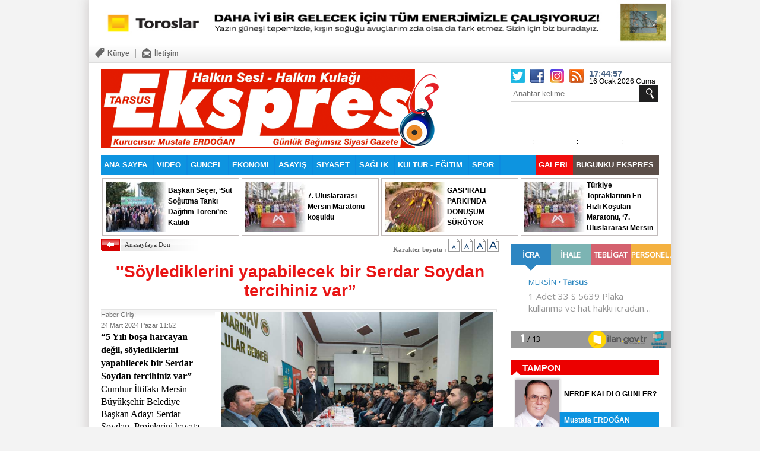

--- FILE ---
content_type: text/html
request_url: http://www.tarsusekspres.com.tr/haber-soylediklerini-yapabilecek-bir-serdar-soydan-tercihiniz-var-114032.html
body_size: 58087
content:
<!DOCTYPE html PUBLIC "-//W3C//DTD XHTML 1.0 Transitional//EN" "http://www.w3.org/TR/xhtml1/DTD/xhtml1-transitional.dtd">
<html xmlns="http://www.w3.org/1999/xhtml" prefix="og: http://ogp.me/ns#">
<head>
		<meta http-equiv="Content-Type" content="text/html; charset=windows-1254">
		<title>&#039;&#039;Söylediklerini yapabilecek bir Serdar Soydan tercihiniz var” | Tarsus Ekspres | Halkın Sesi -  Halkın Kulağı</title>
		<meta name="description" content="&#039;&#039;Söylediklerini yapabilecek bir Serdar Soydan tercihiniz var”, , Tarsus Ekspres Günlük Bağımsız Siyasi Gazete, tarsus, tarsus haberleri, tarsus ekspres, tarsus gazete, gazete tarsus" />
		<meta name="keywords" content="&#039;&#039;Söylediklerini yapabilecek bir Serdar Soydan tercihiniz var”, , Tarsus Ekspres Günlük Bağımsız Siyasi Gazete, tarsus, tarsus haberleri, tarsus ekspres, tarsus gazete, gazete tarsus, ekspres gazetes, tarsus olay, ekspres" />
		<meta http-equiv="Pragma" content="no-cache" />
		<meta http-equiv="Expires" content="-1" />
		<meta http-equiv="Cache-Control" content="no-cache" />		
		<base href="http://www.tarsusekspres.com.tr/">
		<link rel="alternate" type="application/rss+xml" title="RSS servisi" href="/rss/" />
		<meta name="Content-Language" content="tr"/>
		<meta name="robots" content="all,index,follow" />
		<meta name="googlebot" content="all,index,follow" />
		<meta name="msnbot" content="all,index,follow" />
		<meta name="Slurp" content="all,index,follow" />
		<meta name="Revisit-After" content="1 days Days" />
		<meta name="Page-Type" content="Information" />
		<meta name="audience" lang="tr" content="all" />
		<meta name="resource-type" content="document" />
		<meta http-equiv="imagetoolbar" content="no" />
<link href="/css/style.css" rel="stylesheet" type="text/css" />
<script type="text/javascript" src="/js/jquery-1.10.2.min.js"></script>
<script type="text/javascript" src="/js/function.js"></script>
<script>var Page_Id="haber";</script>

<script type="text/javascript"> 
var mobile = (/iphone|ipad|ipod|android|blackberry|mini|windows\sce|palm/i.test(navigator.userAgent.toLowerCase()))
if(mobile){
YeniTopUrl = top.location.href;
YeniTopUrl = YeniTopUrl.replace('www.tarsusekspres.com.tr/','mobil.tarsusekspres.com.tr/');
YeniTopUrl = YeniTopUrl.replace('//tarsusekspres.com.tr/','//mobil.tarsusekspres.com.tr/');
$('body').prepend('<div style="height: 64px; background: yellow; width: 100%;"><a style="font-size:40px; display:block; width:100%; height:100%; text-align:center; color:black;" href="'+YeniTopUrl+'">MOBÄ°L SAYFAYA GÄ°T</a></div>');
}
</script>


<!-- Google tag (gtag.js) -->
<script async src="https://www.googletagmanager.com/gtag/js?id=G-BH6PVFE7EX"></script>
<script>
  window.dataLayer = window.dataLayer || [];
  function gtag(){dataLayer.push(arguments);}
  gtag('js', new Date());

  gtag('config', 'G-BH6PVFE7EX');
</script>

<meta property="og:image" content="http://www.tarsusekspres.com.tr/depo/haber/114032/s547_2024324115449.jpg" />
<meta property="og:locale" content="tr_tr" />
<meta property="og:url" content="http://www.tarsusekspres.com.tr/haber-soylediklerini-yapabilecek-bir-serdar-soydan-tercihiniz-var-114032.html">
<meta property="og:title" content="&#039;&#039;Söylediklerini yapabilecek bir Serdar Soydan tercihiniz var”">
<meta property="og:description" content=", &#039;&#039;Söylediklerini yapabilecek bir Serdar Soydan tercihiniz var”">
<meta property="og:type" content="article">
<meta property="og:image" content="http://www.tarsusekspres.com.tr/depo/haber/114032/s547_2024324115449.jpg">
<meta property="og:site_name" content="tarsusekspres.com.tr">


<script src="/js/noselect.js" type="text/javascript"></script>



</head>



<body>

<div class="wrapper">
	<!--enerjisa banner--><div class="top_ad"><a rel="nofollow" href="" target="_blank"><img border=0 src="depo/Banner/7122025211921913.jpg" width="980px" height="75px"></a></div>
<div class="web-topMenu">
<ul class="left">
<!--
		<li><a class="fade-in" href="/m/" title="Mobil"><i><img src="/images/phone.png" alt="Mobil"></i><b>Mobil</b></a></li>
		<li><span class="line"></span></li>
-->		
		<li><a class="fade-in" href="/kunye.html" title="Künye"><i><img src="/images/kunye.png" alt="Künye"></i><b>Künye</b></a></li>
		<li><span class="line"></span></li>
		<li><a class="fade-in" href="/iletisim.html" title="İletişim"><i><img src="/images/contact.png" alt="İletişim"></i><b>İletişim</b></a></li></ul>

<ul class="right">
<!--
	<li><a class="fade-in" href="/son-dakika"><b>Son Dakika</b></a></li>
-->
	</ul>
</div>

<!--Header START-->
	<div class="box940 header">
		<div class="logo"><a href="/"><img src="/images/1x1.gif"></a></div>
		<div class="links">
			<div class="box"></div>
			<div class="text">
				<a href="/" title="Ana Sayfa">Ana Sayfa</a> 
				<a href="/son-dakika" title="Son Dakika">Son Dakika</a>
				<a href="/kunye.html" title="Künye">Künye</a>	
				<a href="/reklam.html" title="Reklam">Reklam</a>
				<a class="last" href="/iletisim.html" title="İletişim">İletişim</a>			
			</div>
		</div>
		<div class="media">


			<div class="box">


				<a class="button twitter" target="_blank" href="https://twitter.com/tarsusekspres"></a>
				<a class="button facebook" target="_blank" href="https://www.facebook.com/profile.php?id=100009696824544"></a>
   			    <a class="button instagram" target="_blank" href="https://instagram.com/tarsusekspres"></a>
				<a class="button rss" target="_blank" href="/rss"></a>			


<span id="tim_Saat" style="font-size: 15px; color: rgb(79, 104, 136); margin: 0px; padding: 0px; margin-right: 5px;" ><b class="saat"></b>:<b class="dakika"></b>:<b class="saniye"></b></span>

<br/>
16 Ocak 2026 Cuma
<script>
setInterval(function(){
var tim_saat = ''+new Date().getHours();
	if (tim_saat.length==1){tim_saat = '0'+tim_saat;}
	$('#tim_Saat .saat').html(tim_saat);
var tim_dakika = ''+new Date().getMinutes();
	if (tim_dakika.length==1){tim_dakika = '0'+tim_dakika;}
	$('#tim_Saat .dakika').html(tim_dakika);

var tim_saniye = ''+new Date().getSeconds();
	if (tim_saniye.length==1){tim_saniye = '0'+tim_saniye;}
	$('#tim_Saat .saniye').html(tim_saniye);
},1000);
</script>




				
			</div>
			<div class="search">
			<form method="get" name="search_little" action="/arama" onsubmit="Arama_Kontrol(this); return false" >
			<input type="hidden" name="tip" value="arsiv" id="tip" >
			<input class="search_q" autocomplete="off" placeholder="Anahtar kelime"  accesskey2="Lütfen bir anahtar kelime belirtiniz." type="text" name="q" id="q">
			<input class="search_btn" type="submit" name="search_btn" id="search_btn" value="" >			
			</form>
			</div>
			
			<script type="text/javascript">
$(document).ready(function() {	
	tim_havadurumu('mersin');
		});
</script>

<!-- Start Weather -->
<div class="block weather">
        <div class="inputbox" style="display:none;">
          <h2>Hava Durumu</h2>
          <div class="content">
<select id="tim_havadurumu_select" name="hava" onchange="tim_havadurumu(this.value);">
<option value="adana">Adana</option>
<option value="adiyaman">Adıyaman</option>
<option value="afyon">Afyon</option>
<option value="agri">Ağrı</option>
<option value="aksaray">Aksaray</option>
<option value="amasya">Amasya</option>
<option value="ankara">Ankara</option>
<option value="antalya">Antalya</option>
<option value="ardahan">Ardahan</option>
<option value="artvin">Artvin</option>
<option value="aydin">Aydın</option>
<option value="balikesir">Balıkesir</option>
<option value="bartin">Bartın</option>
<option value="batman">Batman</option>
<option value="bayburt">Bayburt</option>
<option value="bilecik">Bilecik</option>
<option value="bingol">Bingöl</option>
<option value="bitlis">Bitlis</option>
<option value="bolu">Bolu</option>
<option value="burdur">Burdur</option>
<option value="bursa">Bursa</option>
<option value="canakkale">Çanakkale</option>
<option value="cankiri">Çankırı</option>
<option value="corum">Çorum</option>
<option value="denizli">Denizli</option>
<option value="diyarbakir">Diyarbakır</option>
<option value="duzce">Düzce</option>
<option value="edirne">Edirne</option>
<option value="elazig">Elazığ</option>
<option value="erzincan">Erzincan</option>
<option value="erzurum">Erzurum</option>
<option value="eskisehir">Eskişehir</option>
<option value="gaziantep">Gaziantep</option>
<option value="giresun">Giresun</option>
<option value="gumushane">Gümüşhane</option>
<option value="hakkari">Hakkari</option>
<option value="hatay">Hatay</option>
<option value="igdir">Iğdır</option>
<option value="isparta">Isparta</option>
<option value="istanbul">İstanbul</option>
<option value="izmir">İzmir</option>
<option value="kahramanmaras">Kahramanmaraş</option>
<option value="karabuk">Karabük</option>
<option value="karaman">Karaman</option>
<option value="kastamonu">Kastamonu</option>
<option value="kayseri">Kayseri</option>
<option value="kirikkale">Kırıkkale</option>
<option value="kirklareli">Kırklareli</option>
<option value="kirsehir">Kırşehir</option>
<option value="kilis">Kilis</option>
<option value="kocaeli">Kocaeli</option>
<option value="konya">Konya</option>
<option value="kutahya">Kütahya</option>
<option value="malatya">Malatya</option>
<option value="manisa">Manisa</option>
<option value="mardin">Mardin</option>
<option value="mersin">Mersin</option>
<option value="mugla">Muğla</option>
<option value="mus">Muş</option>
<option value="nevsehir">Nevşehir</option>
<option value="nigde">Niğde</option>
<option value="ordu">Ordu</option>
<option value="osmaniye">Osmaniye</option>
<option value="rize">Rize</option>
<option value="sakarya">Sakarya</option>
<option value="samsun">Samsun</option>
<option value="siirt">Siirt</option>
<option value="sinop">Sinop</option>
<option value="sivas">Sivas</option>
<option value="sanliurfa">Şanlıurfa</option>
<option value="sirnak">Şırnak</option>
<option value="tekirdag">Tekirdağ</option>
<option value="tokat">Tokat</option>
<option value="trabzon">Trabzon</option>
<option value="tunceli">Tunceli</option>
<option value="usak">Uşak</option>
<option value="van">Van</option>
<option value="yalova">Yalova</option>
<option value="yozgat">Yozgat</option>
<option value="zonguldak">Zonguldak</option>
<option value="kibris">Kıbrıs</option>
<option value="famagusta">Famagusta</option>
<option value="girne">Girne</option>
<option value="guzelyurt">Güzelyurt</option>
<option value="lefkosa">Lefkoşa</option>
</select>
          </div>
        </div>
        <div class="sonuc">
        	<div id="forecast">
	<div class="day">
        <h3></h3>
        <img src="/images/1x1.gif">
		<dt></dt>
		<span><em></em> : <i></i></span>
    </div>

	<div class="day">
        <h3></h3>
        <img src="/images/1x1.gif">
		<dt></dt>
		<span><em></em> : <i></i></span>
    </div>

	<div class="day">
        <h3></h3>
        <img src="/images/1x1.gif">
		<dt></dt>
		<span><em></em> : <i></i></span>
    </div>	
	
	</div></div>
      </div><!-- End Weather -->

		</div>				
	</div>
<!--Header END-->
<!--Üst Menü START-->
	<div class="box940 menu">
	<ul class="list">
		<li class="active" ><a href="/">ANA SAYFA</a></li>
		

	<li><a href="video">VİDEO</a></li>

	<li><a href="guncel">GÜNCEL</a></li>

	<li><a href="ekonomi">EKONOMİ</a></li>

	<li><a href="asayis">ASAYİŞ</a></li>

	<li><a href="siyaset">SİYASET</a></li>

	<li><a href="saglik">SAĞLIK</a></li>

	<li><a href="kultur-egitim">KÜLTÜR - EĞİTİM</a></li>

	<li><a href="spor">SPOR</a></li>

	<li><a href="bugunku-ekspres">BUGÜNKÜ EKSPRES</a></li>

	<li><a href="/galeri">GALERİ</a></li>



	</ul>	
	</div> 
<!--Üst Menü END-->	

<script>
$('.menu > .list').find('li:last').prev().css({'background': 'rgb(92, 79, 73)','float':'right','border':'0px'});
$('.menu > .list').find('li:last').css({'background': '#F10E0E','float':'right','border':'0px'});
</script><!--Sür Manşet START-->

	<div class="box940 surmanset">
	<ul class="list">

		<li>
		<a class="image" href="haber-baskan-secer-sut-sogutma-tanki-dagitim-toreni-ne-katildi-130697.html"><img src="/depo/haber/130697/s140_20251215105538.jpg"></a>
		<a class="title" href="haber-baskan-secer-sut-sogutma-tanki-dagitim-toreni-ne-katildi-130697.html"><b>Başkan Seçer, ‘Süt Soğutma Tankı Dağıtım Töreni’ne Katıldı</b></a>		
		</li>			

		<li>
		<a class="image" href="haber-7-uluslararasi-mersin-maratonu-kosuldu-130696.html"><img src="/depo/haber/130696/s140_20251215105419.jpg"></a>
		<a class="title" href="haber-7-uluslararasi-mersin-maratonu-kosuldu-130696.html"><b> 7. Uluslararası Mersin Maratonu koşuldu</b></a>		
		</li>			

		<li>
		<a class="image" href="haber-gaspirali-parki-nda-donusum-suruyor-130695.html"><img src="/depo/haber/130695/s140_20251215105120.jpg"></a>
		<a class="title" href="haber-gaspirali-parki-nda-donusum-suruyor-130695.html"><b>GASPIRALI PARKI’NDA DÖNÜŞÜM SÜRÜYOR</b></a>		
		</li>			

		<li>
		<a class="image" href="haber-turkiye-topraklarinin-en-hizli-kosulan-maratonu-7-uluslararasi-mersin-maratonu--130690.html"><img src="/depo/haber/130690/s140_20251214201114.jpg"></a>
		<a class="title" href="haber-turkiye-topraklarinin-en-hizli-kosulan-maratonu-7-uluslararasi-mersin-maratonu--130690.html"><b>Türkiye Topraklarının En Hızlı Koşulan Maratonu, ‘7. Uluslararası Mersin Maratonu’</b></a>		
		</li>			
	
	</ul>	
	</div> 
<!--Sür Manşet END-->


<!--MiddleLeft START-->
	<div class="box670 middleLeft">
<div class="middle_content news_font_size">
<div class="part_1"><a href="/">Anasayfaya Dön</a></div>
<div class="part_2">Karakter boyutu : 
<img src="/images/font-01.gif" align="top" onclick="$('.text_content').css('font-size','')" alt="12 Punto" />
<img src="/images/font-02.gif" align="top" onclick="$('.text_content').css('font-size','18px')" alt="14 Punto" />
<img src="/images/font-03.gif" align="top" onclick="$('.text_content').css('font-size','20px')" alt="16 Punto" />
<img src="/images/font-04.gif" align="top" onclick="$('.text_content').css('font-size','22px')" alt="18 Punto" />
</div></div>
<div class="middle_content">
<div class="news_detail">




<div class="title"><h1>&#039;&#039;Söylediklerini yapabilecek bir Serdar Soydan tercihiniz var”</h1></div>
<div class="short_content"></div>
<div class="news_detail_content">




<div class="image"><img style="background: #FFF url(/depo/haber/114032/s547_2024324115449.jpg) no-repeat; background-size: auto 100%; background-position: center center; " src="/images/1x1.gif" alt="&#039;&#039;Söylediklerini yapabilecek bir Serdar Soydan tercihiniz var”" /></div>
<div class="date" style="height:auto; margin:auto;" >
<small>
Haber Giriş:<br>
24 Mart 2024 Pazar 11:52
</small>
</div>

<div id="news_content" class="text_content">

<p dir="ltr" style="color: rgb(36, 36, 36); font-family: &quot;Segoe UI Web (East European)&quot;, &quot;Segoe UI&quot;, -apple-system, &quot;system-ui&quot;, Roboto, &quot;Helvetica Neue&quot;, sans-serif; font-size: 15px; line-height: 1.38; margin-top: 0pt; margin-bottom: 0pt;">
	<span style="border: 0px; font-style: inherit; font-variant-ligatures: inherit; font-variant-caps: inherit; font-variant-numeric: normal; font-variant-east-asian: normal; font-variant-alternates: normal; font-weight: 700; font-stretch: inherit; font-size: 12pt; line-height: inherit; font-family: &quot;Times New Roman&quot;, serif; font-optical-sizing: inherit; font-kerning: inherit; font-feature-settings: inherit; font-variation-settings: inherit; margin: 0px; padding: 0px; vertical-align: baseline; color: rgb(0, 0, 0) !important; background-color: transparent !important;">&ldquo;5 Yılı boşa harcayan değil, s&ouml;ylediklerini yapabilecek bir Serdar Soydan tercihiniz var&rdquo;</span></p>
<p>
	<span style="background-color: transparent !important; border: 0px; font-style: inherit; font-variant-ligatures: inherit; font-variant-caps: inherit; font-variant-numeric: normal; font-variant-east-asian: normal; font-variant-alternates: normal; font-weight: inherit; font-stretch: inherit; font-size: 12pt; line-height: inherit; font-family: &quot;Times New Roman&quot;, serif; font-optical-sizing: inherit; font-kerning: inherit; font-feature-settings: inherit; font-variation-settings: inherit; margin: 0px; padding: 0px; vertical-align: baseline; color: rgb(0, 0, 0) !important;">Cumhur İttifakı Mersin B&uuml;y&uuml;kşehir Belediye Başkan Adayı Serdar Soydan, Projelerini hayata ge&ccedil;irebilecek adayın kendisi olduğunu belirterek,&nbsp;</span><span style="background-color: transparent !important; border: 0px; font-style: inherit; font-variant-ligatures: inherit; font-variant-caps: inherit; font-variant-numeric: normal; font-variant-east-asian: normal; font-variant-alternates: normal; font-weight: 700; font-stretch: inherit; font-size: 12pt; line-height: inherit; font-family: &quot;Times New Roman&quot;, serif; font-optical-sizing: inherit; font-kerning: inherit; font-feature-settings: inherit; font-variation-settings: inherit; margin: 0px; padding: 0px; vertical-align: baseline; color: rgb(0, 0, 0) !important;">&ldquo;Karşınızda 5 yılını boşa harcamış biri değil, s&ouml;ylediklerini ve projelerini hayata ge&ccedil;irebilecek bir Serdar Soydan tercihiniz var. Vaatlerinin yarısını bile yapamamış biri değil, Mersin&rsquo;i hak ettiği yere getirecek bir Serdar Soydan tercihiniz var.&rdquo;&nbsp;</span><span style="background-color: transparent !important; border: 0px; font-style: inherit; font-variant-ligatures: inherit; font-variant-caps: inherit; font-variant-numeric: normal; font-variant-east-asian: normal; font-variant-alternates: normal; font-weight: inherit; font-stretch: inherit; font-size: 12pt; line-height: inherit; font-family: &quot;Times New Roman&quot;, serif; font-optical-sizing: inherit; font-kerning: inherit; font-feature-settings: inherit; font-variation-settings: inherit; margin: 0px; padding: 0px; vertical-align: baseline; color: rgb(0, 0, 0) !important;">Dedi.&nbsp;</span></p>
<p>
	<span style="background-color: transparent; color: rgb(0, 0, 0); font-family: &quot;Times New Roman&quot;, serif; font-size: 12pt; font-style: inherit; font-variant-ligatures: inherit; font-variant-caps: inherit; font-weight: 700;">&ldquo;İktidarla ve il&ccedil;e belediyeleri ile kavgalı değil, uyum i&ccedil;inde olacağız&rdquo;</span></p>
<p>
	<span style="background-color: transparent; color: rgb(0, 0, 0); font-family: &quot;Times New Roman&quot;, serif; font-size: 12pt; font-style: inherit; font-variant-ligatures: inherit; font-variant-caps: inherit; font-weight: inherit;">Esnafı ile iş insanları ile kavgalı bir belediyenin kente bir yarar getirmeyeceğini kaydeden Serdar Soydan, şunları s&ouml;yledi:&nbsp; &ldquo;Mersin&rsquo;de başarılı bir belediye başkanı olmak istiyorsak, &ouml;nce esnafımızla barışık olmalıyız. Sivil toplum kuruluşları, diğer siyasi g&ouml;r&uuml;şten olan vatandaşlarımızla, kent dinamikleri ile bir b&uuml;t&uuml;n olacağız. İktidarla ve il&ccedil;e belediyeleri ile kavgalı değil, uyum i&ccedil;inde olacağız. Bu uyum, verim ve başarıyı getirir. Ego ve kibri bir kenara bırakmak gerekiyor. Bu kentte yaşayan vatandaşlarımız, bizi şehrin emini olarak se&ccedil;iyorlar ve g&uuml;veniyorlar.&rdquo;&nbsp;</span></p>
<p>
	<span style="background-color: transparent; color: rgb(0, 0, 0); font-family: &quot;Times New Roman&quot;, serif; font-size: 12pt; font-style: inherit; font-variant-ligatures: inherit; font-variant-caps: inherit; font-weight: 700;">&ldquo;Mersin&rsquo;e hizmet getirmek adına t&uuml;m kapıları &ccedil;almalıyız&rdquo;</span></p>
<p>
	<span style="background-color: transparent !important; border: 0px; font-style: inherit; font-variant-ligatures: inherit; font-variant-caps: inherit; font-variant-numeric: normal; font-variant-east-asian: normal; font-variant-alternates: normal; font-weight: inherit; font-stretch: inherit; font-size: 12pt; line-height: inherit; font-family: &quot;Times New Roman&quot;, serif; font-optical-sizing: inherit; font-kerning: inherit; font-feature-settings: inherit; font-variation-settings: inherit; margin: 0px; padding: 0px; vertical-align: baseline; color: rgb(0, 0, 0) !important;">Diyalogunun &ouml;nemine dikkat &ccedil;eken Soydan: &ldquo;Mersin&rsquo;e hizmet getirmek adına &ccedil;alınması gereken t&uuml;m kapıları &ccedil;almalıyız. Bakanlıklarla diyalog i&ccedil;inde olmalıyız.&nbsp;</span><span style="background-color: transparent !important; border: 0px; font-style: inherit; font-variant-ligatures: inherit; font-variant-caps: inherit; font-variant-numeric: normal; font-variant-east-asian: normal; font-variant-alternates: normal; font-weight: 700; font-stretch: inherit; font-size: 12pt; line-height: inherit; font-family: &quot;Times New Roman&quot;, serif; font-optical-sizing: inherit; font-kerning: inherit; font-feature-settings: inherit; font-variation-settings: inherit; margin: 0px; padding: 0px; vertical-align: baseline; color: rgb(0, 0, 0) !important;">&lsquo;Biz o Bakana gitmeyiz, biz onu tanımayız&rsquo;&nbsp;</span><span style="background-color: transparent !important; border: 0px; font-style: inherit; font-variant-ligatures: inherit; font-variant-caps: inherit; font-variant-numeric: normal; font-variant-east-asian: normal; font-variant-alternates: normal; font-weight: inherit; font-stretch: inherit; font-size: 12pt; line-height: inherit; font-family: &quot;Times New Roman&quot;, serif; font-optical-sizing: inherit; font-kerning: inherit; font-feature-settings: inherit; font-variation-settings: inherit; margin: 0px; padding: 0px; vertical-align: baseline; color: rgb(0, 0, 0) !important;">anlayışı Mersin&rsquo;e zarar verir. Samimiyet ve tevazu ile Mersin adına hizmet &uuml;retmek gerekiyor. &ldquo; Dedi.&nbsp;</span></p>

</div>

<!--
<span class="hits_counter"></span>
-->
<script type="text/javascript">changeTarget("#news_content");</script>

</div>




<table cellpadding="0" cellspacing="0" style="font: 100 12px/16px Tahoma; height: 16px; margin-bottom: 20px;"><tbody>
	<tr>
	<td>
	<b style="font-weight: bold;">Paylaş:</b>&nbsp;</td>
		<td style="background: url(../images/icons-share.png) no-repeat 0px -4288px; width: 16px; line-height: 16px; padding: 0px 6px 0px 20px; margin: 0px; cursor: pointer;" title="Facebook" onclick="javascript:SosyalPaylas('facebook')">Facebook</td>
		<td style="background: url(../images/icons-share.png) no-repeat 0px -3856px; width: 16px; line-height: 16px; padding: 0px 6px 0px 20px; margin: 0px; cursor: pointer;" title="Twitter" onclick="javascript:SosyalPaylas('twitter')">Twitter</td>
		<td style="background: url(../images/icons-share.png) no-repeat 0px -1200px; width: 16px; line-height: 16px; padding: 0px 6px 0px 20px; margin: 0px; cursor: pointer;" title="Google" onclick="javascript:SosyalPaylas('google')">Google</td>


		<td style="width: 16px; line-height: 16px; padding: 0px 6px 0px 20px; margin: 0px; cursor: pointer;" title="&#039;&#039;Söylediklerini yapabilecek bir Serdar Soydan tercihiniz var”"><img onclick="window.open('/depo/haber/114032/s642_2024324115449.jpg');" src="/depo/haber/114032/s547_2024324115449.jpg" style="width:20px; height:16px;"></td>



	</tr></tbody>
</table>			


</div>




<!--
<div class="banner">
<center>
		<a href=""><img src="/images/banner_590x70.png"></a>	
</center>		
</div>
-->




<div class="comment_navigation">

<div class="container">
<ul>

<!--
	<li><img src="/images/icon-mail.gif" align="middle" alt="Arkadaşına Gönder" /><a rel="nofollow" href="javascript:void(0)" onclick="return openPopUp_520x390('gonder.asp?Tip=haber&id=114032');">Arkadaşına Gönder</a></li><li class="sep"></li>
-->	
	<li><img src="/images/icon-print.gif" align="middle" alt="Yazdır" /><a rel="nofollow" href="javascript:void(0)" onclick="return openPopUp_670x500('/haber_print.asp?Id=114032', '')">Yazdır</a></li><li class="sep"></li>
	<li><img src="/images/icon-top.gif" align="middle" alt="Yukarı" /><a rel="nofollow" href="#top">Yukarı</a></li>
</ul>
</div>


</div>


<div class="box100" style="height:20px;"></div>


<div id="box_6li" class="box_6li_black">
<div class="top">
	<a class="title" href="/siyaset">DİĞER SİYASET HABERLERİ</a>
	<div class="navi">
			<a class="backward">Önceki</a>
			<a class="forward">Sonraki</a>
	</div>
</div>
	<div class="area_2">
		<div class="overviewer">
<div class="item">
<a href="haber-mhp-mersin-milletvekili-uysal-btk-2025-yili-butce-gorusmelerinde-konustu-126468.html" class="image"><img src="/depo/haber/126468/s547_202412179925.jpg"></a>
<a href="haber-mhp-mersin-milletvekili-uysal-btk-2025-yili-butce-gorusmelerinde-konustu-126468.html" class="title">MHP Mersin Milletvekili Uysal, BTK 2025 Yılı Bütçe Görüşmelerinde Konuştu</a>
<a href="haber-mhp-mersin-milletvekili-uysal-btk-2025-yili-butce-gorusmelerinde-konustu-126468.html" class="summary"></a>
<a href="haber-mhp-mersin-milletvekili-uysal-btk-2025-yili-butce-gorusmelerinde-konustu-126468.html" class="date">17 Aralık 2024 Salı 09:08</a>
</div>
<div class="item">
<a href="haber-ak-parti-tarsus-ilce-kongresi-yapildi-124405.html" class="image"><img src="/depo/haber/124405/s547_2024102485914.jpg"></a>
<a href="haber-ak-parti-tarsus-ilce-kongresi-yapildi-124405.html" class="title">AK Parti Tarsus İlçe Kongresi yapıldı</a>
<a href="haber-ak-parti-tarsus-ilce-kongresi-yapildi-124405.html" class="summary">Tek listeyle gidilen Ak Parti Tarsus 8.Olağan kongresinde mevcut başkan av.Abdurrahman Altınsucu güven tazeledi</a>
<a href="haber-ak-parti-tarsus-ilce-kongresi-yapildi-124405.html" class="date">24 Ekim 2024 Perşembe 08:58</a>
</div>
<div class="item">
<a href="haber-ak-parti-ilce-baskani-altinsucu-dan-kongreye-davet-124377.html" class="image"><img src="/depo/haber/124377/s547_20241018933.jpg"></a>
<a href="haber-ak-parti-ilce-baskani-altinsucu-dan-kongreye-davet-124377.html" class="title">AK Parti İlçe Başkanı Altınsucu&#039;dan kongreye davet</a>
<a href="haber-ak-parti-ilce-baskani-altinsucu-dan-kongreye-davet-124377.html" class="summary"></a>
<a href="haber-ak-parti-ilce-baskani-altinsucu-dan-kongreye-davet-124377.html" class="date">18 Ekim 2024 Cuma 09:01</a>
</div>
<div class="item">
<a href="haber-ak-parti-tarsus-un-a-takimi-belli-oldu-116126.html" class="image"><img src="/depo/haber/116126/s547_202442295647.jpg"></a>
<a href="haber-ak-parti-tarsus-un-a-takimi-belli-oldu-116126.html" class="title">AK PARTİ TARSUS&#039;UN A TAKIMI BELLİ OLDU</a>
<a href="haber-ak-parti-tarsus-un-a-takimi-belli-oldu-116126.html" class="summary"></a>
<a href="haber-ak-parti-tarsus-un-a-takimi-belli-oldu-116126.html" class="date">22 Nisan 2024 Pazartesi 09:55</a>
</div>
<div class="item">
<a href="haber-soydan-ve-tat-yeni-mahalleyi-sokak-sokak-gezdi-114058.html" class="image"><img src="/depo/haber/114058/s547_202432710155.jpg"></a>
<a href="haber-soydan-ve-tat-yeni-mahalleyi-sokak-sokak-gezdi-114058.html" class="title">SOYDAN VE TAT YENİ MAHALLEYİ SOKAK SOKAK GEZDİ</a>
<a href="haber-soydan-ve-tat-yeni-mahalleyi-sokak-sokak-gezdi-114058.html" class="summary"></a>
<a href="haber-soydan-ve-tat-yeni-mahalleyi-sokak-sokak-gezdi-114058.html" class="date">27 Mart 2024 Çarşamba 10:01</a>
</div>
<div class="item">
<a href="haber-chp-li-ali-boltac-tarsus-u-sevmek-yetmez-anlamak-onemli-114049.html" class="image"><img src="/depo/haber/114049/s547_202432793945.jpg"></a>
<a href="haber-chp-li-ali-boltac-tarsus-u-sevmek-yetmez-anlamak-onemli-114049.html" class="title">CHP&#039;Lİ ALİ BOLTAÇ “TARSUS&#039;U SEVMEK YETMEZ, ANLAMAK ÖNEMLİ”</a>
<a href="haber-chp-li-ali-boltac-tarsus-u-sevmek-yetmez-anlamak-onemli-114049.html" class="summary"></a>
<a href="haber-chp-li-ali-boltac-tarsus-u-sevmek-yetmez-anlamak-onemli-114049.html" class="date">27 Mart 2024 Çarşamba 09:39</a>
</div></div>	
	</div>	
	<div class="area_1">
		<ul>
<li index-data="0">
<a class="image" href="haber-mhp-mersin-milletvekili-uysal-btk-2025-yili-butce-gorusmelerinde-konustu-126468.html"><img style="background: url(/depo/haber/126468/202412179925.jpg) no-repeat; background-size: auto 100%; background-position: center center; " src="/images/1x1.gif"></a>
<a class="title" href="haber-mhp-mersin-milletvekili-uysal-btk-2025-yili-butce-gorusmelerinde-konustu-126468.html">MHP Mersin Milletvekili Uysal, BTK 2025 Yılı Bütçe Görüşmelerinde Konuştu</a>
</li>
<li index-data="1">
<a class="image" href="haber-ak-parti-tarsus-ilce-kongresi-yapildi-124405.html"><img style="background: url(/depo/haber/124405/2024102485914.jpg) no-repeat; background-size: auto 100%; background-position: center center; " src="/images/1x1.gif"></a>
<a class="title" href="haber-ak-parti-tarsus-ilce-kongresi-yapildi-124405.html">AK Parti Tarsus İlçe Kongresi yapıldı</a>
</li>
<li index-data="2">
<a class="image" href="haber-ak-parti-ilce-baskani-altinsucu-dan-kongreye-davet-124377.html"><img style="background: url(/depo/haber/124377/20241018933.jpg) no-repeat; background-size: auto 100%; background-position: center center; " src="/images/1x1.gif"></a>
<a class="title" href="haber-ak-parti-ilce-baskani-altinsucu-dan-kongreye-davet-124377.html">AK Parti İlçe Başkanı Altınsucu&#039;dan kongreye davet</a>
</li>
<li index-data="3">
<a class="image" href="haber-ak-parti-tarsus-un-a-takimi-belli-oldu-116126.html"><img style="background: url(/depo/haber/116126/202442295647.jpg) no-repeat; background-size: auto 100%; background-position: center center; " src="/images/1x1.gif"></a>
<a class="title" href="haber-ak-parti-tarsus-un-a-takimi-belli-oldu-116126.html">AK PARTİ TARSUS&#039;UN A TAKIMI BELLİ OLDU</a>
</li>
<li index-data="4">
<a class="image" href="haber-soydan-ve-tat-yeni-mahalleyi-sokak-sokak-gezdi-114058.html"><img style="background: url(/depo/haber/114058/202432710155.jpg) no-repeat; background-size: auto 100%; background-position: center center; " src="/images/1x1.gif"></a>
<a class="title" href="haber-soydan-ve-tat-yeni-mahalleyi-sokak-sokak-gezdi-114058.html">SOYDAN VE TAT YENİ MAHALLEYİ SOKAK SOKAK GEZDİ</a>
</li>
<li index-data="5">
<a class="image" href="haber-chp-li-ali-boltac-tarsus-u-sevmek-yetmez-anlamak-onemli-114049.html"><img style="background: url(/depo/haber/114049/202432793945.jpg) no-repeat; background-size: auto 100%; background-position: center center; " src="/images/1x1.gif"></a>
<a class="title" href="haber-chp-li-ali-boltac-tarsus-u-sevmek-yetmez-anlamak-onemli-114049.html">CHP&#039;Lİ ALİ BOLTAÇ “TARSUS&#039;U SEVMEK YETMEZ, ANLAMAK ÖNEMLİ”</a>
</li></ul>	
	</div>
</div>

<script>
var tim_box_6li_box_6li_black_saniye = 7000;
var tim_box_6li_box_6li_black = '.box_6li_black';
var tim_box_6li_box_6li_black_adet = $(tim_box_6li_box_6li_black+'>.area_1 > ul').find('li').length;
$(tim_box_6li_box_6li_black+'>.area_1 > ul li:first').attr('class','active');
box_height = $(tim_box_6li_box_6li_black+'>.area_2 > .overviewer > .item').height();	


$('.box_6li_black > .top > .navi > .backward').click(function(){
		anaKutu = $(tim_box_6li_box_6li_black+'>.area_1 > ul').find('.active');
		if (anaKutu.attr('index-data')!=0){
			$(tim_box_6li_box_6li_black+'>.area_1 > ul').find('li').attr('class','');
			anaKutu.prev().attr('class','active');
			TopMesafe =	box_height*anaKutu.prev().attr('index-data');	
			$(tim_box_6li_box_6li_black+'>.area_2 > .overviewer').css('top',-TopMesafe+'px');
		}else{
			$(tim_box_6li_box_6li_black+'>.area_1 > ul').find('li').attr('class','');
			$(tim_box_6li_box_6li_black+'>.area_1 > ul li:last').attr('class','active');
			TopMesafe =	box_height*(tim_box_6li_box_6li_black_adet-1);
			$(tim_box_6li_box_6li_black+'>.area_2 > .overviewer').css('top',-TopMesafe+'px');
		}		
});


$('.box_6li_black > .top > .navi > .forward').click(function(){		
		anaKutu = $(tim_box_6li_box_6li_black+'>.area_1 > ul').find('.active');
		if (anaKutu.attr('index-data')!= tim_box_6li_box_6li_black_adet-1){
			$(tim_box_6li_box_6li_black+'>.area_1 > ul').find('li').attr('class','');
			anaKutu.next().attr('class','active');
			TopMesafe =	box_height*anaKutu.next().attr('index-data');	
			$(tim_box_6li_box_6li_black+'>.area_2 > .overviewer').css('top',-TopMesafe+'px');
		}else{
			$(tim_box_6li_box_6li_black+'>.area_1 > ul').find('li').attr('class','');
			$(tim_box_6li_box_6li_black+'>.area_1 > ul li:first').attr('class','active');
			TopMesafe =	box_height*0;
			$(tim_box_6li_box_6li_black+'>.area_2 > .overviewer').css('top',TopMesafe+'px');
		}		
});






$(tim_box_6li_box_6li_black+'>.area_1 > ul  li').hover(function(){
box_height = $(tim_box_6li_box_6li_black+'>.area_2 > .overviewer > .item').height();	
	$(tim_box_6li_box_6li_black+'>.area_1 ul li').attr('class','');
	$(this).attr('class','active');	
	$(this).attr('data-index');	
	yerSayi = $(this).attr('index-data');
	
	TopMesafe =	box_height*yerSayi;	
	$(tim_box_6li_box_6li_black+'>.area_2 > .overviewer').css('top',-TopMesafe+'px');

},function(){
	
});
</script>
	
<div class="box100" style="height:20px;"></div>






<div id="ajax_news">
<div class="category-lists">

		<div class="category-item">
           <a class="various" href="haber-soylediklerini-yapabilecek-bir-serdar-soydan-tercihiniz-var-114032.html">
           		<img src="/depo/haber/114032/s140_2024324115449.jpg" alt="&#039;&#039;Söylediklerini yapabilecek bir Serdar Soydan tercihiniz var”" width="133" height="97"></a>
				<div>				
				<a class="ni-resources" href="/siyaset">SİYASET</a>
				<p class="ni-date">24 Mart 2024 Pazar 11:52</p>
				<h3 class="ni-title"><a href="haber-soylediklerini-yapabilecek-bir-serdar-soydan-tercihiniz-var-114032.html">&#039;&#039;Söylediklerini yapabilecek bir Serdar Soydan tercihiniz var”</a></h3>
				<div class="ni-cntnt"></div>
			</div>
			<div class="date-hour">11:52</div>
		</div>

		<div class="category-item">
           <a class="various" href="haber-mahmut-tat-tarsus-u-ayaga-kaldiracagiz-114031.html">
           		<img src="/depo/haber/114031/s140_20243229494.jpg" alt="MAHMUT TAT &#039;&#039;TARSUS&#039;U AYAĞA KALDIRACAĞIZ&#039;&#039;" width="133" height="97"></a>
				<div>				
				<a class="ni-resources" href="/siyaset">SİYASET</a>
				<p class="ni-date">22 Mart 2024 Cuma 09:47</p>
				<h3 class="ni-title"><a href="haber-mahmut-tat-tarsus-u-ayaga-kaldiracagiz-114031.html">MAHMUT TAT &#039;&#039;TARSUS&#039;U AYAĞA KALDIRACAĞIZ&#039;&#039;</a></h3>
				<div class="ni-cntnt"></div>
			</div>
			<div class="date-hour">09:47</div>
		</div>

		<div class="category-item">
           <a class="various" href="haber-serdar-soydan-mersin-in-kaybedecek-5-yili-daha-yok-114027.html">
           		<img src="/depo/haber/114027/s140_202432293124.jpg" alt="Serdar Soydan: Mersin&#039;in kaybedecek 5 yılı daha yok”" width="133" height="97"></a>
				<div>				
				<a class="ni-resources" href="/siyaset">SİYASET</a>
				<p class="ni-date">22 Mart 2024 Cuma 09:30</p>
				<h3 class="ni-title"><a href="haber-serdar-soydan-mersin-in-kaybedecek-5-yili-daha-yok-114027.html">Serdar Soydan: Mersin&#039;in kaybedecek 5 yılı daha yok”</a></h3>
				<div class="ni-cntnt"></div>
			</div>
			<div class="date-hour">09:30</div>
		</div>

		<div class="category-item">
           <a class="various" href="haber-boltac-turizm-tarsus-un-lokomotifi-olacak--114025.html">
           		<img src="/depo/haber/114025/s140_202432291552.jpg" alt="Boltaç “Turizm Tarsus&#039;un lokomotifi olacak.”" width="133" height="97"></a>
				<div>				
				<a class="ni-resources" href="/siyaset">SİYASET</a>
				<p class="ni-date">22 Mart 2024 Cuma 09:15</p>
				<h3 class="ni-title"><a href="haber-boltac-turizm-tarsus-un-lokomotifi-olacak--114025.html">Boltaç “Turizm Tarsus&#039;un lokomotifi olacak.”</a></h3>
				<div class="ni-cntnt"></div>
			</div>
			<div class="date-hour">09:15</div>
		</div>

		<div class="category-item">
           <a class="various" href="haber-soyadan-ve-uysaldan-gulnar-aydincik-bozyazi-cikarmasi-114022.html">
           		<img src="/depo/haber/114022/s140_20243229458.jpg" alt="SOYADAN VE UYSAL&#039;DAN GÜLNAR, AYDINCIK, BOZYAZI ÇIKARMASI" width="133" height="97"></a>
				<div>				
				<a class="ni-resources" href="/siyaset">SİYASET</a>
				<p class="ni-date">22 Mart 2024 Cuma 09:03</p>
				<h3 class="ni-title"><a href="haber-soyadan-ve-uysaldan-gulnar-aydincik-bozyazi-cikarmasi-114022.html">SOYADAN VE UYSAL&#039;DAN GÜLNAR, AYDINCIK, BOZYAZI ÇIKARMASI</a></h3>
				<div class="ni-cntnt"></div>
			</div>
			<div class="date-hour">09:03</div>
		</div>

		<div class="category-item">
           <a class="various" href="haber-abdurrahman-altinsucunun-yeni-yonetim-kurulu-onaylandi-114020.html">
           		<img src="/depo/haber/114020/s140_2024320173431.jpg" alt="ABDURRAHMAN ALTINSUCU&#039;NUN YENİ YÖNETİM KURULU ONAYLANDI" width="133" height="97"></a>
				<div>				
				<a class="ni-resources" href="/siyaset">SİYASET</a>
				<p class="ni-date">20 Mart 2024 Çarşamba 17:33</p>
				<h3 class="ni-title"><a href="haber-abdurrahman-altinsucunun-yeni-yonetim-kurulu-onaylandi-114020.html">ABDURRAHMAN ALTINSUCU&#039;NUN YENİ YÖNETİM KURULU ONAYLANDI</a></h3>
				<div class="ni-cntnt">Ak Parti Tarsus İlçe başkanı Av.Abdurrahman Altınsucu&#039;nun yeni yönetim kurulu onaylandı</div>
			</div>
			<div class="date-hour">17:33</div>
		</div>

		<div class="category-item">
           <a class="various" href="haber-yeni-mahalle-serdar-soydan-ve-mahmut-tat-ile-butunlesti-114017.html">
           		<img src="/depo/haber/114017/s140_20243201067.jpg" alt="YENİ MAHALLE SERDAR SOYDAN VE MAHMUT TAT İLE BÜTÜNLEŞTİ" width="133" height="97"></a>
				<div>				
				<a class="ni-resources" href="/siyaset">SİYASET</a>
				<p class="ni-date">20 Mart 2024 Çarşamba 10:04</p>
				<h3 class="ni-title"><a href="haber-yeni-mahalle-serdar-soydan-ve-mahmut-tat-ile-butunlesti-114017.html">YENİ MAHALLE SERDAR SOYDAN VE MAHMUT TAT İLE BÜTÜNLEŞTİ</a></h3>
				<div class="ni-cntnt"></div>
			</div>
			<div class="date-hour">10:04</div>
		</div>

		<div class="category-item">
           <a class="various" href="haber-secer-ve-boltac-tarsusta-esnaf-ziyareti-yapti-114016.html">
           		<img src="/depo/haber/114016/s140_202432010354.jpg" alt="SEÇER VE BOLTAÇ TARSUS&#039;TA ESNAF ZİYARETİ YAPTI" width="133" height="97"></a>
				<div>				
				<a class="ni-resources" href="/siyaset">SİYASET</a>
				<p class="ni-date">20 Mart 2024 Çarşamba 10:03</p>
				<h3 class="ni-title"><a href="haber-secer-ve-boltac-tarsusta-esnaf-ziyareti-yapti-114016.html">SEÇER VE BOLTAÇ TARSUS&#039;TA ESNAF ZİYARETİ YAPTI</a></h3>
				<div class="ni-cntnt"></div>
			</div>
			<div class="date-hour">10:03</div>
		</div>

		<div class="category-item">
           <a class="various" href="haber-serdar-soydan-tarsus-a-kongre-ve-fuar-merkezi-mujdesi-verdi-114010.html">
           		<img src="/depo/haber/114010/s140_2024319102041.jpg" alt="Serdar Soydan, Tarsus&#039;a Kongre ve Fuar merkezi Müjdesi Verdi" width="133" height="97"></a>
				<div>				
				<a class="ni-resources" href="/siyaset">SİYASET</a>
				<p class="ni-date">19 Mart 2024 Salı 10:18</p>
				<h3 class="ni-title"><a href="haber-serdar-soydan-tarsus-a-kongre-ve-fuar-merkezi-mujdesi-verdi-114010.html">Serdar Soydan, Tarsus&#039;a Kongre ve Fuar merkezi Müjdesi Verdi</a></h3>
				<div class="ni-cntnt"></div>
			</div>
			<div class="date-hour">10:18</div>
		</div>

		<div class="category-item">
           <a class="various" href="haber-chp-tarsus-belediye-baskan-adayi-ali-boltac-in-proje-tanitim-toplantisi-113987.html">
           		<img src="/depo/haber/113987/s140_2024314967.jpg" alt="CHP Tarsus Belediye Başkan Adayı Ali Boltaç&#039;ın Proje Tanıtım Toplantısı" width="133" height="97"></a>
				<div>				
				<a class="ni-resources" href="/siyaset">SİYASET</a>
				<p class="ni-date">14 Mart 2024 Perşembe 09:03</p>
				<h3 class="ni-title"><a href="haber-chp-tarsus-belediye-baskan-adayi-ali-boltac-in-proje-tanitim-toplantisi-113987.html">CHP Tarsus Belediye Başkan Adayı Ali Boltaç&#039;ın Proje Tanıtım Toplantısı</a></h3>
				<div class="ni-cntnt">SEÇER&#039;&#039;5 YILLIK SÜREÇTE ALİ BOLTAÇ&#039;IN VE TARSUSLULARIN YANINDA OLACAĞIZ&#039;&#039;</div>
			</div>
			<div class="date-hour">09:03</div>
		</div>

		<div class="category-item">
           <a class="various" href="haber-cumhur-ittifaki-kanaat-onderleriyle-bulustu-113983.html">
           		<img src="/depo/haber/113983/s140_202431485822.jpg" alt="CUMHUR İTTİFAKI KANAAT ÖNDERLERİYLE BULUŞTU" width="133" height="97"></a>
				<div>				
				<a class="ni-resources" href="/siyaset">SİYASET</a>
				<p class="ni-date">14 Mart 2024 Perşembe 08:57</p>
				<h3 class="ni-title"><a href="haber-cumhur-ittifaki-kanaat-onderleriyle-bulustu-113983.html">CUMHUR İTTİFAKI KANAAT ÖNDERLERİYLE BULUŞTU</a></h3>
				<div class="ni-cntnt"></div>
			</div>
			<div class="date-hour">08:57</div>
		</div>

		<div class="category-item">
           <a class="various" href="haber-cumhur-ittifaki-nin-halkla-bulusma-etkinligi-113982.html">
           		<img src="/depo/haber/113982/s140_202431485637.jpg" alt="CUMHUR İTTİFAKI&#039;NIN HALKLA BULUŞMA ETKİNLİĞİ" width="133" height="97"></a>
				<div>				
				<a class="ni-resources" href="/siyaset">SİYASET</a>
				<p class="ni-date">14 Mart 2024 Perşembe 08:55</p>
				<h3 class="ni-title"><a href="haber-cumhur-ittifaki-nin-halkla-bulusma-etkinligi-113982.html">CUMHUR İTTİFAKI&#039;NIN HALKLA BULUŞMA ETKİNLİĞİ</a></h3>
				<div class="ni-cntnt"></div>
			</div>
			<div class="date-hour">08:55</div>
		</div>

		<div class="category-item">
           <a class="various" href="haber-serdar-soydan-buyuk-projeleri-cumhur-ittifaki-ile-biz-yapariz-112980.html">
           		<img src="/depo/haber/112980/s140_202431292321.jpg" alt="SERDAR SOYDAN: BÜYÜK PROJELERİ CUMHUR İTTİFAKI İLE BİZ YAPARIZ" width="133" height="97"></a>
				<div>				
				<a class="ni-resources" href="/siyaset">SİYASET</a>
				<p class="ni-date">12 Mart 2024 Salı 09:21</p>
				<h3 class="ni-title"><a href="haber-serdar-soydan-buyuk-projeleri-cumhur-ittifaki-ile-biz-yapariz-112980.html">SERDAR SOYDAN: BÜYÜK PROJELERİ CUMHUR İTTİFAKI İLE BİZ YAPARIZ</a></h3>
				<div class="ni-cntnt"></div>
			</div>
			<div class="date-hour">09:21</div>
		</div>

	</div>	

</div>
<div class="box100" style="height:20px;"></div>



</div>

	</div> 
<!--MiddleLeft End-->


<!--MiddleRight Start-->
	<div class="box290 middleRight">

<div class="clear10"></div>
<iframe name=BIKADV src="http://medya.ilan.gov.tr/widgets/YYN-001559-20160610.html" width="250" height="175" frameborder="0" scrolling="no"

style="float: right;
    width: 270px;
    margin-right: 0px;"
></iframe>
<div class="clear10"></div>

	
<div class="clear10"></div>
	<!--Yazarlar Start-->
	<div class="modul_kutu">
<!--
	<div class="title"><a href="/yazarlar">YAZARLAR</a></div>
-->		
	
		<div class="authors">
			
			<div class="item_title"><a href="#">TAMPON</a></div>	
			<div class="item">
				<a class="image" href="makale-nerde-kaldi-o-gunler-39344.html"><img src="/depo/Yazar/4/201391112324.jpg"></a>
				<a class="title" href="makale-nerde-kaldi-o-gunler-39344.html"><b>NERDE KALDI O GÜNLER?</b></a>			
				<a class="name" href="makale-nerde-kaldi-o-gunler-39344.html">Mustafa ERDOĞAN</a>					
			</div>
			
			<div class="item_title"><a href="#">SESSİZCE BAĞIRIYORUM</a></div>	
			<div class="item">
				<a class="image" href="makale-secimi-kim-kazanacak-38325.html"><img src="/depo/Yazar/2/2013911123547.jpg"></a>
				<a class="title" href="makale-secimi-kim-kazanacak-38325.html"><b>SEÇİMİ KİM KAZANACAK?</b></a>			
				<a class="name" href="makale-secimi-kim-kazanacak-38325.html">Ahmet Can ERDOĞAN</a>					
			</div>
			
			<div class="item_title"><a href="#">GÖNÜL GÖZÜYLE</a></div>	
			<div class="item">
				<a class="image" href="makale-sonbahari-anlarsan-sonsuz-bahari-yasarsin-39333.html"><img src="/depo/Yazar/5/2013911123734.jpg"></a>
				<a class="title" href="makale-sonbahari-anlarsan-sonsuz-bahari-yasarsin-39333.html"><b>SONBAHARI ANLARSAN SONSUZ BAHARI YAŞARSIN</b></a>			
				<a class="name" href="makale-sonbahari-anlarsan-sonsuz-bahari-yasarsin-39333.html">Bülent ACUN</a>					
			</div>
			
			<div class="item_title"><a href="#">3. GÖZ</a></div>	
			<div class="item">
				<a class="image" href="makale-tarihi-evler-yanmasin-40359.html"><img src="/depo/Yazar/6/2013911132327.jpg"></a>
				<a class="title" href="makale-tarihi-evler-yanmasin-40359.html"><b>TARİHİ EVLER YANMASIN</b></a>			
				<a class="name" href="makale-tarihi-evler-yanmasin-40359.html">Yakup BONCUk</a>					
			</div>
			
			<div class="item_title"><a href="#">EV VE YAŞAM</a></div>	
			<div class="item">
				<a class="image" href="makale-faizler-duserse-konut-piyasasi-nasil-etkilenir-39340.html"><img src="/depo/Yazar/12/20249149338.jpg"></a>
				<a class="title" href="makale-faizler-duserse-konut-piyasasi-nasil-etkilenir-39340.html"><b>Faizler düşerse konut piyasası nasıl etkilenir?</b></a>			
				<a class="name" href="makale-faizler-duserse-konut-piyasasi-nasil-etkilenir-39340.html">Erhan YILDIRIM</a>					
			</div>
			
			<div class="item_title"><a href="#">DAĞLARIN RÜZGARI</a></div>	
			<div class="item">
				<a class="image" href="makale-gule-gule-erkin-baba-37307.html"><img src="/depo/Yazar/21/20191021101312.jpg"></a>
				<a class="title" href="makale-gule-gule-erkin-baba-37307.html"><b>Güle Güle Erkin Baba</b></a>			
				<a class="name" href="makale-gule-gule-erkin-baba-37307.html">MUAZ ERGÜ</a>					
			</div>
			
			<div class="item_title"><a href="#">GÖNÜLDEN GÖNÜLLERE</a></div>	
			<div class="item">
				<a class="image" href="makale-gok-kubbede-hos-bir-seda-birakmak-40355.html"><img src="/depo/Yazar/24/20232139020.jpg"></a>
				<a class="title" href="makale-gok-kubbede-hos-bir-seda-birakmak-40355.html"><b>GÖK KUBBEDE HOŞ BİR SEDA BIRAKMAK</b></a>			
				<a class="name" href="makale-gok-kubbede-hos-bir-seda-birakmak-40355.html">ALİ KILINÇ</a>					
			</div>
			
			<div class="item_title"><a href="#">ANILARDAN BUGÜNE</a></div>	
			<div class="item">
				<a class="image" href="makale-kocamaz-ve-can-donemi-24422.html"><img src="/depo/Yazar/8/2013911132712.jpg"></a>
				<a class="title" href="makale-kocamaz-ve-can-donemi-24422.html"><b>KOCAMAZ VE CAN DÖNEMİ</b></a>			
				<a class="name" href="makale-kocamaz-ve-can-donemi-24422.html">Mehmet YAŞOT</a>					
			</div>
			
			<div class="item_title"><a href="#">GENEL BAKIŞ</a></div>	
			<div class="item">
				<a class="image" href="makale-bir-kacirma-vakasi-bir-basarili-avukat-39329.html"><img src="/depo/Yazar/11/2013911133632.jpg"></a>
				<a class="title" href="makale-bir-kacirma-vakasi-bir-basarili-avukat-39329.html"><b>BİR KAÇIRMA VAKASI BİR BAŞARILI AVUKAT</b></a>			
				<a class="name" href="makale-bir-kacirma-vakasi-bir-basarili-avukat-39329.html">Duygu SUCUKA</a>					
			</div>
			
			<div class="item_title"><a href="#">KUR'ÂN ve SÜNNET</a></div>	
			<div class="item">
				<a class="image" href="makale-peygamberimizin-ilk-hutbesi-9438.html"><img src="/depo/Yazar/18/201542411219.jpg"></a>
				<a class="title" href="makale-peygamberimizin-ilk-hutbesi-9438.html"><b>PEYGAMBERİMİZİN İLK HUTBESİ</b></a>			
				<a class="name" href="makale-peygamberimizin-ilk-hutbesi-9438.html">H.Hafız Abdürrezzak ÖZ</a>					
			</div>
			
			<div class="item_title"><a href="#">GÖNÜL DİLİYLE</a></div>	
			<div class="item">
				<a class="image" href="makale-namaz-kilmak-30036.html"><img src="/depo/Yazar/10/2013911174957.jpg"></a>
				<a class="title" href="makale-namaz-kilmak-30036.html"><b>NAMAZ KILMAK</b></a>			
				<a class="name" href="makale-namaz-kilmak-30036.html">Cengiz SAYDAM</a>					
			</div>
			
			<div class="item_title"><a href="#">YAD-I CEMİL</a></div>	
			<div class="item">
				<a class="image" href="makale-lokman-hazretleri-9449.html"><img src="/depo/Yazar/15/201391294421.jpg"></a>
				<a class="title" href="makale-lokman-hazretleri-9449.html"><b>LOKMAN HAZRETLERİ</b></a>			
				<a class="name" href="makale-lokman-hazretleri-9449.html">Kemal DURU</a>					
			</div>

		</div>	
	</div>
	<!--Yazarlar End-->	
<img src="/images/basin-ilan.png"  style="float: right; margin-right: 20px;"/>


<div id="roportaj" class="modul_kutu bugunkuekspres">	

<div class="clear10"></div>
<div class="titulosSecciones">
        <a  href="/bugunku-ekspres" style="color:#ffffff">BUGÜNKÜ EKSPRES </a>
    </div>
<div class="contenedor_entrevistas  bordo">
<img onclick="location.href='haber-tarsus-ekspres-25-temmuz-20025-129639.html'"  src="/depo/haber/129639/2025725975.jpg" width="270" style="max-width: 220px; float:left;margin-bottom:15px;margin-right:5px;border:1px solid #ACACAC" alt="">

<!--
<p class="copete">BUGÜNKÜ EKSPRES</p>
-->
<h2><a href="haber-tarsus-ekspres-25-temmuz-20025-129639.html" style="line-height: 20px; text-decoration:none;">Tarsus Ekspres 25 temmuz 20025</a></h2>
<a style="line-height: 17px;"  href="haber-tarsus-ekspres-25-temmuz-20025-129639.html" style="text-decoration:none;color:#666666;">
<!--
	<i>25 Temmuz 2025 Cuma 09:03</i>
-->
</a>
</div>

	
</div>	




<div id="roportaj" class="modul_kutu">	

<div class="clear10"></div>
<div class="titulosSecciones">
        <a  href="/guncel-cemiyetin-icinden" style="color:#ffffff">CEMİYETİN İÇİNDEN </a>
    </div>
<div class="contenedor_entrevistas  bordo">
<img onclick="location.href='haber-serkan-akkaya-124394.html'"  src="/depo/haber/124394/2024101893455.jpg" width="270" style="max-width: 220px; float:left;margin-bottom:15px;margin-right:5px;border:1px solid #ACACAC" alt="">

<!--
<p class="copete">CEMİYETİN İÇİNDEN</p>
-->
<h2><a href="haber-serkan-akkaya-124394.html" style="line-height: 20px; text-decoration:none;">SERKAN AKKAYA</a></h2>
<a style="line-height: 17px;"  href="haber-serkan-akkaya-124394.html" style="text-decoration:none;color:#666666;">
<!--
	<i>18 Ekim 2024 Cuma 09:32</i>
-->
</a>
</div>

	
</div>	









	
<div class="clear10"></div>
	<div class="box250 sagClear bottom_dotted"></div>
<div class="clear10"></div>	


	
<!--SON HABERLER Start-->
	<div class="modul_kutu">
			<div class="title"><a href="#">SON HABERLER</a></div>
			<div class="news">
			<div class="clear7"></div>
			<marquee onmouseover="this.stop()" style="height:300px; width:100%;" onmouseout="this.start();" truespeed="" scrollamount="2" direction="up">			
				
			<div class="item bottom_dotted">
			<a href="haber-baskan-secer-sut-sogutma-tanki-dagitim-toreni-ne-katildi-130697.html" title="Başkan Seçer, ‘Süt Soğutma Tankı Dağıtım Töreni’ne Katıldı">
				<img src="/depo/haber/130697/s105_20251215105538.jpg ">
				<span class="redbold">10:55</span>				
				<b>Başkan Seçer, ‘Süt Soğutma Tankı Dağıtım Töreni’ne Katıldı</b>
			</a>
			</div>		
				
			<div class="item bottom_dotted">
			<a href="haber-7-uluslararasi-mersin-maratonu-kosuldu-130696.html" title=" 7. Uluslararası Mersin Maratonu koşuldu">
				<img src="/depo/haber/130696/s105_20251215105419.jpg ">
				<span class="redbold">10:52</span>				
				<b> 7. Uluslararası Mersin Maratonu koşuldu</b>
			</a>
			</div>		
				
			<div class="item bottom_dotted">
			<a href="haber-gaspirali-parki-nda-donusum-suruyor-130695.html" title="GASPIRALI PARKI’NDA DÖNÜŞÜM SÜRÜYOR">
				<img src="/depo/haber/130695/s105_20251215105120.jpg ">
				<span class="redbold">10:50</span>				
				<b>GASPIRALI PARKI’NDA DÖNÜŞÜM SÜRÜYOR</b>
			</a>
			</div>		
				
			<div class="item bottom_dotted">
			<a href="haber-ticaret-borsasindan-ilce-emniyet-muduru-kaplan-a-ziyaret-130694.html" title=" TİCARET BORSASINDAN İLÇE EMNİYET MÜDÜRÜ  KAPLAN’A ZİYARET">
				<img src="/depo/haber/130694/s105_20251215104945.jpg ">
				<span class="redbold">10:47</span>				
				<b> TİCARET BORSASINDAN İLÇE EMNİYET MÜDÜRÜ  KAPLAN’A ZİYARET</b>
			</a>
			</div>		
				
			<div class="item bottom_dotted">
			<a href="haber-turkiye-topraklarinin-en-hizli-kosulan-maratonu-7-uluslararasi-mersin-maratonu--130690.html" title="Türkiye Topraklarının En Hızlı Koşulan Maratonu, ‘7. Uluslararası Mersin Maratonu’">
				<img src="/depo/haber/130690/s105_20251214201114.jpg ">
				<span class="redbold">20:10</span>				
				<b>Türkiye Topraklarının En Hızlı Koşulan Maratonu, ‘7. Uluslararası Mersin Maratonu’</b>
			</a>
			</div>		
				
			<div class="item bottom_dotted">
			<a href="haber-sari-ulak-projesi-kapsaminda-zeytin-yetistiriciligi-egitimi-gerceklestirildi-130689.html" title="SARI ULAK PROJESİ KAPSAMINDA ZEYTİN YETİŞTİRİCİLİĞİ EĞİTİMİ GERÇEKLEŞTİRİLDİ">
				<img src="/depo/haber/130689/s105_2025121420220.jpg ">
				<span class="redbold">20:00</span>				
				<b>SARI ULAK PROJESİ KAPSAMINDA ZEYTİN YETİŞTİRİCİLİĞİ EĞİTİMİ GERÇEKLEŞTİRİLDİ</b>
			</a>
			</div>		
				
			<div class="item bottom_dotted">
			<a href="haber-tarsus-ticaret-borsasi-yonetim-kurulu-toplantisi-gerceklestirildi-130688.html" title="TARSUS TİCARET BORSASI YÖNETİM KURULU TOPLANTISI GERÇEKLEŞTİRİLDİ">
				<img src="/depo/haber/130688/s105_2025121312255.jpg ">
				<span class="redbold">12:01</span>				
				<b>TARSUS TİCARET BORSASI YÖNETİM KURULU TOPLANTISI GERÇEKLEŞTİRİLDİ</b>
			</a>
			</div>		
				
			<div class="item bottom_dotted">
			<a href="haber-tarsus-belediyesi-nden-tarihi-gecmis-ve-hijyenik-olmayan-urunlere-gecit-yok-130687.html" title="TARSUS BELEDİYESİ’NDEN TARİHİ GEÇMİŞ VE HİJYENİK OLMAYAN ÜRÜNLERE GEÇİT YOK">
				<img src="/depo/haber/130687/s105_2025121293212.jpg ">
				<span class="redbold">09:31</span>				
				<b>TARSUS BELEDİYESİ’NDEN TARİHİ GEÇMİŞ VE HİJYENİK OLMAYAN ÜRÜNLERE GEÇİT YOK</b>
			</a>
			</div>		
				
			<div class="item bottom_dotted">
			<a href="haber-tardobder-de-tarsus-un-il-olmasi-icin-birlik-mesaji-130686.html" title="TARDOBDER’DE TARSUS’UN İL OLMASI İÇİN BİRLİK MESAJI">
				<img src="/depo/haber/130686/s105_2025121293021.jpg ">
				<span class="redbold">09:29</span>				
				<b>TARDOBDER’DE TARSUS’UN İL OLMASI İÇİN BİRLİK MESAJI</b>
			</a>
			</div>		
				
			<div class="item bottom_dotted">
			<a href="haber-yalamik-mahallesi-yolunda-dusen-kaya-parcalari-buyuksehir-ekiplerince-kaldirildi-130685.html" title="YALAMIK MAHALLESİ YOLUNDA DÜŞEN KAYA PARÇALARI BÜYÜKŞEHİR EKİPLERİNCE KALDIRILDI">
				<img src="/depo/haber/130685/s105_2025121292920.jpg ">
				<span class="redbold">09:28</span>				
				<b>YALAMIK MAHALLESİ YOLUNDA DÜŞEN KAYA PARÇALARI BÜYÜKŞEHİR EKİPLERİNCE KALDIRILDI</b>
			</a>
			</div>		
					
</marquee>
			
		</div>	
	</div>
<!--SON HABERLER End-->		



<div class="clear10"></div>
	<div class="box250 sagClear bottom_dotted"></div>
<div class="clear10"></div>	

<!--SON HABERLER Start-->
<div class="modul_kutu">
</div>			
	

</div> 
<!--MiddleRight End-->

<!--Bottom Start-->
	 
<!--Bottom End-->


<!--Footer Start-->
	<div class="clear5"></div>
	<div class="box940 footer">
		<div class="blok_1">
			<div class="text">
				<b>Telefon</b>0324 613 75 75<br>
				<b>Fax</b>0324 614 18 74<br>
				<b>Mail</b>tarsusekspres@hotmail.com<br>
				<b>Adres</b>Kızılmurat Mah. 2708 Sok 4/A 33400 TARSUS<br>										
			 </div>		
		</div>
		
		<div class="blok_2">
			<a href="/">ANA SAYFA</a>		
			
				<a href="video">VİDEO</a> 
			
				<a href="guncel">GÜNCEL</a> 
			
				<a href="ekonomi">EKONOMİ</a> 
			
				<a href="asayis">ASAYİŞ</a> 
			
				<a href="siyaset">SİYASET</a> 
			
				<a href="saglik">SAĞLIK</a> 
			
				<a href="kultur-egitim">KÜLTÜR - EĞİTİM</a> 
			
				<a href="spor">SPOR</a> 
			
				<a href="bugunku-ekspres">BUGÜNKÜ EKSPRES</a> 
			
				<a href="magazin">MAGAZİN</a> 
			
				<a href="gecmis-zaman-olur-ki">GEÇMİŞ ZAMAN OLUR Kİ</a> 
			
				<a href="guncel-roportaj">RÖPORTAJ</a> 
			
				<a href="guncel-cemiyetin-icinden">CEMİYETİN İÇİNDEN</a> 
			
		</div>
	</div>


<div class="clear5"></div>

<!-- Global site tag (gtag.js) - Google Analytics -->
<script async src="https://www.googletagmanager.com/gtag/js?id=UA-113878933-1"></script>
<script>
  window.dataLayer = window.dataLayer || [];
  function gtag(){dataLayer.push(arguments);}
  gtag('js', new Date());

  gtag('config', 'UA-113878933-1');
</script>



<script>
$(window).resize(function(){resizeBanner()});
$(window).load(function(){resizeBanner()});
var AnaGovde = 'body > .wrapper';
var SolYan = '.left_ad_areas';
var SagYan = '.right_ad_areas';
function resizeBanner(){
var strHeaderLeft = $(AnaGovde).offset().left;
var strHeaderWidth = $(AnaGovde).width();
var strtim_sol = $(SolYan).width();
var strtim_solLeft = $(SolYan).offset().left;
var strtim_sag = $(SagYan).width();
var strtim_sagLeft = $(SagYan).offset().left;
	yeniLeft = strHeaderLeft-strtim_sol-2;
	$(SolYan).css('left',yeniLeft+'px');
	yeniRight = strHeaderLeft+strHeaderWidth+2;
	$(SagYan).css('left',yeniRight+'px');
}
</script>


 
<!--Footer End-->

<!--CopyRight Start-->
	<div class="box940 copyright">
	<div class="text">
<!--
	© 2026 Tüm hakları Saklıdır. tarsusekspres.com.tr
-->

<a target="_blank" href="http://www.yildizwebgrafik.com/" title="tarsus"><img src="/images/yildiz_copyright.png" style="float:left;"></a>

<a target="_blank" href="http://www.yildizwebgrafik.com/" title="Yıldız Reklam, Yıldız Web Grafik, Tarsus">Yıldız Web</a>
<a style="color: rgb(31, 70, 92);" target="_blank" title="tarsus" href="http://www.tarsusisrehberi.com">tarsus</a>


	</div>		
</div>


 
<!--CopyRight End-->

</div>
</body>
</html>

--- FILE ---
content_type: text/html
request_url: http://medya.ilan.gov.tr/widgets/YYN-001559-20160610.html
body_size: 2213
content:
<!DOCTYPE html><html lang="tr"><head><meta http-equiv="Content-Type" content="text/html; charset=utf-8" /><meta http-equiv="X-UA-Compatible" content="IE=edge"><meta name="viewport" content="width=device-width, initial-scale=1"><meta name="bik:creation-date" content="1/16/2026 8:31:13 PM"><title>TARSUS EKSPRES</title><link type="text/css" rel="stylesheet" href="assets/widget/style-v.min.css?v=15" /></head><body class=""><div id="wrapper" onmouseover="slide_mouseOver=1; clearInterval(autoPlay_intervalObj);" onmouseout="slide_mouseOver=0; slide_autoPlay();"><header id="header"><ul><li class='blue' onclick="clearInterval(autoPlay_intervalObj); slide_moveLeft(true,'blue');">İCRA<li class='green' onclick="clearInterval(autoPlay_intervalObj); slide_moveLeft(true,'green');">İHALE<li class='pink' onclick="clearInterval(autoPlay_intervalObj); slide_moveLeft(true,'pink');">TEBLİGAT<li class='orange' onclick="clearInterval(autoPlay_intervalObj); slide_moveLeft(true,'orange');">PERSONEL ALIMI</ul><div class="clear_left"></div></header><!-- BEGIN: Content --><div id="navigation"><div class="left" id="left_arrow" onclick="clearInterval(autoPlay_intervalObj); slide_moveRight(true);"></div><div class="right" id="right_arrow" onclick="clearInterval(autoPlay_intervalObj); slide_moveLeft(true);"></div><div class="up" id="up_arrow" onclick="clearInterval(autoPlay_intervalObj); slide_moveLeft(true);"></div><div class="down" id="down_arrow" onclick="clearInterval(autoPlay_intervalObj); slide_moveRight(true);"></div></div><div id="content_cont"><div id="no_item_cont"><a style="text-decoration:none;" target="_blank" href="https://www.ilan.gov.tr?ncode=YYN-001559&utm_medium=widget-YYN-001559&utm_campaign=">Bu Kategoride İlan Yoktur!</a></div><div id="content"><ul class="list-blue"><li class="news-blue"><div><div class="location"><span class="city">MERSİN</span><span class="province">Tarsus</span></div><div class="details"><a onclick="sendInfo('WG-1990313','YYN-001559','Source')" target="_blank" href="https://www.ilan.gov.tr/ilan/1990313/vasita-ticari-arac-ve-ticari-hat-plaka-1-adet-33-s-5639-plaka-kullanma-ve-hat-hakki-icradan-satiliktir?ncode=YYN-001559&utm_medium=widget-YYN-001559&utm_content=">1 Adet 33 S 5639 Plaka kullanma ve hat hakkı icradan satılıktır</a></div></div></li><li class="news-blue"><div><div class="location"><span class="city">MERSİN</span><span class="province">Tarsus</span></div><div class="details"><a onclick="sendInfo('WG-1971086','YYN-001559','Source')" target="_blank" href="https://www.ilan.gov.tr/ilan/1971086/emlak-konut-mersin-tarsusta-2-1-94-m-daire-mahkemeden-satiliktir?ncode=YYN-001559&utm_medium=widget-YYN-001559&utm_content=">Mersin Tarsus'ta 2+1 94 m² daire mahkemeden satılıktır</a></div></div></li><li class="news-blue"><div><div class="location"><span class="city">MERSİN</span><span class="province">Tarsus</span></div><div class="details"><a onclick="sendInfo('WG-1971085','YYN-001559','Source')" target="_blank" href="https://www.ilan.gov.tr/ilan/1971085/emlak-tarla-tarim-arazisi-bag-bahce-zeytinlik-mersin-tarsusta-29-617-m-tarla-mahkemeden-satiliktir?ncode=YYN-001559&utm_medium=widget-YYN-001559&utm_content=">Mersin Tarsus'ta 29.617 m² tarla mahkemeden satılıktır</a></div></div></li><li class="news-blue"><div><div class="location"><span class="city">MERSİN</span><span class="province">Tarsus</span></div><div class="details"><a onclick="sendInfo('WG-1967833','YYN-001559','Source')" target="_blank" href="https://www.ilan.gov.tr/ilan/1967833/emlak-konut-mersin-tarsusta-261-m-kargir-ev-ve-arsasi-nitelikli-tasinmaz-icradan-satiliktir?ncode=YYN-001559&utm_medium=widget-YYN-001559&utm_content=">Mersin Tarsus'ta 261 m² kargir ev ve arsası nitelikli taşınmaz icradan satılıktır</a></div></div></li><li class="news-blue"><div><div class="location"><span class="city">MERSİN</span><span class="province">Tarsus</span></div><div class="details"><a onclick="sendInfo('WG-1958733','YYN-001559','Source')" target="_blank" href="https://www.ilan.gov.tr/ilan/1958733/emlak-konut-mersin-tarsusta-3-1-127-m-daire-icradan-satiliktir?ncode=YYN-001559&utm_medium=widget-YYN-001559&utm_content=">Mersin Tarsus'ta 3+1 127 m² daire icradan satılıktır</a></div></div></li><li class="news-blue"><div><div class="location"><span class="city">MERSİN</span><span class="province">Tarsus</span></div><div class="details"><a onclick="sendInfo('WG-1934770','YYN-001559','Source')" target="_blank" href="https://www.ilan.gov.tr/ilan/1934770/vasita-otomobil-2023-model-renault-marka-megane-tipli-arac-icradan-satiliktir?ncode=YYN-001559&utm_medium=widget-YYN-001559&utm_content=">2023 model Renault marka Megane tipli araç icradan satılıktır</a></div></div></li><li class="news-blue"><div><div class="location"><span class="city">MERSİN</span><span class="province">Tarsus</span></div><div class="details"><a onclick="sendInfo('WG-1929487','YYN-001559','Source')" target="_blank" href="https://www.ilan.gov.tr/ilan/1929487/emlak-konut-mersin-tarsusta-2-1-78-m-daire-icradan-satiliktir?ncode=YYN-001559&utm_medium=widget-YYN-001559&utm_content=">Mersin Tarsus'ta 2+1 78 m² daire icradan satılıktır</a></div></div></li></ul><ul class="list-green"><li class="news-green"><div><div class="location"><span class="city">ADANA</span><span class="province">Seyhan</span></div><div class="details"><a onclick="sendInfo('WG-1985302','YYN-001559','Source')" target="_blank" href="https://www.ilan.gov.tr/ilan/1985302/ihale-duyurulari-hizmet-alim-ihaleleri-yemek-hizmeti-alinacaktir?ncode=YYN-001559&utm_medium=widget-YYN-001559&utm_content=">Yemek hizmeti alınacaktır</a></div></div></li><li class="news-green"><div><div class="location"><span class="city">MERSİN</span><span class="province">Tarsus</span></div><div class="details"><a onclick="sendInfo('WG-1974608','YYN-001559','Source')" target="_blank" href="https://www.ilan.gov.tr/ilan/1974608/ihale-duyurulari-yapim-ve-insaat-ihaleleri-sicak-asfalt-ve-sathi-kaplama-yapilmasi-yapim-isi?ncode=YYN-001559&utm_medium=widget-YYN-001559&utm_content=">Sıcak asfalt ve sathi kaplama yapılması yapım işi</a></div></div></li></ul><ul class="list-pink"><li class="news-pink"><div><div class="location"><span class="city">MERSİN</span><span class="province">Tarsus</span></div><div class="details"><a onclick="sendInfo('WG-1967472','YYN-001559','Source')" target="_blank" href="https://www.ilan.gov.tr/ilan/1967472/tebligat-ve-duyurular-kurumsal-tebligat-ve-duyurular-genel-kurul-toplantisina-davet?ncode=YYN-001559&utm_medium=widget-YYN-001559&utm_content=">Genel kurul toplantısına davet</a></div></div></li><li class="news-pink"><div><div class="location"><span class="city">MERSİN</span><span class="province">Tarsus</span></div><div class="details"><a onclick="sendInfo('WG-1960543','YYN-001559','Source')" target="_blank" href="https://www.ilan.gov.tr/ilan/1960543/tebligat-ve-duyurular-kurumsal-tebligat-ve-duyurular-genel-kurul-toplantisina-davet?ncode=YYN-001559&utm_medium=widget-YYN-001559&utm_content=">Genel kurul toplantısına davet</a></div></div></li><li class="news-pink"><div><div class="location"><span class="city">MERSİN</span><span class="province">Merkez</span></div><div class="details"><a onclick="sendInfo('WG-1940586','YYN-001559','Source')" target="_blank" href="https://www.ilan.gov.tr/ilan/1940586/tebligat-ve-duyurular-adli-ilan-ve-tebligatlar-bilirkisi-raporunun-ilanen-tebligi?ncode=YYN-001559&utm_medium=widget-YYN-001559&utm_content=">Bilirkişi raporunun ilanen tebliği</a></div></div></li><li class="news-pink"><div><div class="location"><span class="city">MERSİN</span><span class="province">Merkez</span></div><div class="details"><a onclick="sendInfo('WG-1833787','YYN-001559','Source')" target="_blank" href="https://www.ilan.gov.tr/ilan/1833787/tebligat-ve-duyurular-adli-ilan-ve-tebligatlar-dava-dilekcesi-ve-durusma-gununun-ilanen-tebligi?ncode=YYN-001559&utm_medium=widget-YYN-001559&utm_content=">Dava dilekçesi ve duruşma gününün ilanen tebliği</a></div></div></li></ul><ul class="list-orange"></ul></div><!-- e: #content --></div><!-- END: Content --><footer id="footer"><div class="_left_"><span id="count_index"></span><span id="total_count"></span><div class="clear_left"></div></div><div class="_right_"><a target="_blank" href="http://www.bik.gov.tr"><img height="26" src="assets/widget/img/logo-bik.png" alt="ilan.gov.tr"></a></div><div class="_right_"><a target="_blank" href="http://www.ilan.gov.tr"><img height="26" src="assets/widget/img/logo-ilan-gov-tr.png" alt="ilan.gov.tr"></a></div><div class="clear_both"></div></footer></div><!-- e: #wrapper --><script type="text/javascript">var slide_mouseOver = 0;var slideOptions = {'autoPlay' : true,'animTime':500,'durTime':10000}</script><script src="assets/widget/analytics.js"></script><script type="text/javascript">function sendInfo(label ,action, analyticsPage) {var currentUrl = document.referrer;ga('send', 'event', {eventCategory: currentUrl,eventAction: action,eventLabel: label});}</script><script type="text/javascript" src="assets/widget/scripts-v.min.js?v=15"></script></body></html>


--- FILE ---
content_type: text/css
request_url: http://www.tarsusekspres.com.tr/css/havadurumu_box.css
body_size: 1434
content:
.weather {float: right;
font-family: Arial;
width: 250px;
margin: 0px 0px 0px 0px;
position: relative;
padding: 0px 0 0px 0px;
}
.weather .inputbox {	float: left;	width: 215px;	margin-bottom: 5px;}
.weather .inputbox h2 {	float: left;	font-size: 12px;	color: #333;	line-height: 28px;}
.weather .content {	float: right;}
.weather .sonuc {	float: left;	position: relative;	width: 300px}
.weather .sonuc .day {	float: left;	width: 75px;	margin-bottom: 0px;	position: relative; overflow: hidden;text-align: center;}
.weather .sonuc .day img{width: 30px; height: 30px;}
.weather .sonuc .day h3 {	float: left;	width: 75px;	font-size: 10px;	color: #333;	text-align: center;    font-weight: bold;}
.weather .sonuc .day dt {	height: 30px;	overflow: hidden;    font-size: 9px;}
.weather .sonuc .day .text {	float: left;	font-size: 12px;	color: #666;	overflow: hidden;	width: 75px;}
.weather .sonuc .day .derece {	float: left;	font-size: 12px;	width: 75px;	text-align: center;	color: #999;}
.weather .sonuc dt, .weather .sonuc span {	font-size:11px;}
.weather .sonuc em {	color: #333;	font-style: normal;}
.weather .sonuc i {	color: #e20000;	font-style: normal;}
.weather .content select {	margin: 0;	color: #333;	font-size: 12px;	float: left;	border: 1px solid #ddd;	border-radius: 5px;	-webkit-border-radius: 5px;	-moz-border-radius: 5px;	-os-border-radius: 5px;	-o-border-radius: 5px;	padding: 5px;}

--- FILE ---
content_type: text/css
request_url: http://www.tarsusekspres.com.tr/css/old_time.css
body_size: 1330
content:
.old_time{height:360px; background:url(../images/old_time/old_time.png) no-repeat;}
.old_time a{color: black; text-decoration:none; }
.old_time a:hover{color: black; text-decoration:none; }
.old_time .inside{margin: 62px 5px 0px 5px; height: 298px; overflow: hidden;}
.old_time .inside .overview .item {display: inline-block; height: 292px; position: relative; width: 655px;  }
.old_time .inside .overview .item .image{width: 385px; overflow: hidden; margin-left: 12px; height: 276px; padding: 8px 3px 3px 3px; float: left;}
.old_time .inside .overview .item .image img{width: 100%; height: 100%;}
.old_time .inside .overview .item .title{ width: 230px; overflow: hidden; margin-left: 12px; height: 95px; padding: 8px 3px 3px 3px; float: right;}
.old_time .inside .overview .item .title b{text-decoration: none;  display: block; padding: 3px; color: white;  background: rgb(145, 32, 32); margin-bottom: 20px;}
.old_time .pager{position: relative; top: -175px; left: 412px; width: 248px; height: 100px;}
.old_time .pager li{background: url(../images/old_time/list-icon.png) no-repeat left top; padding-left: 11px; height: 33px; line-height: 15px; background-position-y: 5px;}
.old_time .pager li a{color: rgb(6, 71, 238); font-weight: bold;}
.old_time .pager li a:hover{color:rgb(221, 36, 36)};
